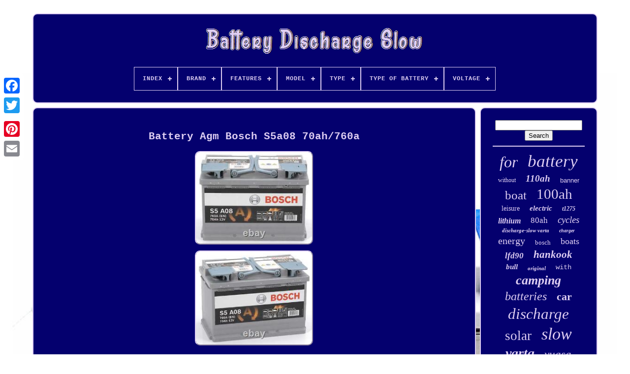

--- FILE ---
content_type: text/html
request_url: https://batteriedechargelente.biz/en/battery_agm_bosch_s5a08_70ah_760a.htm
body_size: 4982
content:
  
<!DOCTYPE  HTML> 
	 
  	<HTML> 



<HEAD> 
	 	
 

		 <TITLE>	  Battery Agm Bosch S5a08 70ah/760a  
</TITLE> 
	<LINK REL='icon' TYPE='image/png'   HREF='https://batteriedechargelente.biz/favicon.png'>	 
	 <META CONTENT='text/html; charset=UTF-8'  HTTP-EQUIV='content-type'>
	
		    
  <META CONTENT='width=device-width, initial-scale=1' NAME='viewport'>
   
	
	
  <LINK HREF='https://batteriedechargelente.biz/zubidurife.css'  TYPE='text/css'  REL='stylesheet'>




 
	
 		<LINK   HREF='https://batteriedechargelente.biz/vudi.css'   REL='stylesheet'	TYPE='text/css'>	 
 

	 <SCRIPT   TYPE='text/javascript' SRC='https://code.jquery.com/jquery-latest.min.js'>
 </SCRIPT> 
		  <SCRIPT   TYPE='text/javascript' SRC='https://batteriedechargelente.biz/kusu.js'>		</SCRIPT>  
	 
<SCRIPT   TYPE='text/javascript' SRC='https://batteriedechargelente.biz/cirax.js'> </SCRIPT>
	 
 <SCRIPT ASYNC SRC='https://batteriedechargelente.biz/pacywuhiko.js' TYPE='text/javascript'> 
</SCRIPT>

 
	
	   <SCRIPT SRC='https://batteriedechargelente.biz/hizaco.js'	TYPE='text/javascript'	ASYNC> </SCRIPT>
	
	 <SCRIPT TYPE='text/javascript'>
  var a2a_config = a2a_config || {};a2a_config.no_3p = 1;
	
 
</SCRIPT> 	

	
	 
<!--==========================================================================================================================================================================================
SCRIPT
==========================================================================================================================================================================================-->
<SCRIPT  TYPE='text/javascript'>	
	window.onload = function ()
	{
		jowix('decew', 'Search', 'https://batteriedechargelente.biz/en/recherche.php');
		guzuqiqym("havug.php","ynh", "Battery Agm Bosch S5a08 70ah/760a");
		
		
	}
	</SCRIPT>
   </HEAD>  


  	
 
<!--==========================================================================================================================================================================================-->
<BODY DATA-ID='284242223259'>








		    <DIV	CLASS='a2a_kit a2a_kit_size_32 a2a_floating_style a2a_vertical_style' STYLE='left:0px; top:150px;'>
 		

		
 
<A CLASS='a2a_button_facebook'>	  </A>	   			
		  <A CLASS='a2a_button_twitter'>
		 </A>   
		   


<A CLASS='a2a_button_google_plus'> </A> 	 	
		  
<A CLASS='a2a_button_pinterest'></A>
	
		<A CLASS='a2a_button_email'>


 
</A> 


	

  </DIV> 





			<DIV  ID='gocol'>	  	 
		 	<DIV   ID='guryhox'>  	 	   
			

 
<A   HREF='https://batteriedechargelente.biz/en/'> 
	 	 	<IMG SRC='https://batteriedechargelente.biz/en/batterie_decharge_lente.gif'  ALT='Battery Discharge Slow'>	 </A>
  

			
<div id='puqunyj' class='align-center'>
<ul>
<li class='has-sub'><a href='https://batteriedechargelente.biz/en/'><span>Index</span></a>
<ul>
	<li><a href='https://batteriedechargelente.biz/en/all_items_battery_discharge_slow.htm'><span>All items</span></a></li>
	<li><a href='https://batteriedechargelente.biz/en/latest_items_battery_discharge_slow.htm'><span>Latest items</span></a></li>
	<li><a href='https://batteriedechargelente.biz/en/popular_items_battery_discharge_slow.htm'><span>Popular items</span></a></li>
	<li><a href='https://batteriedechargelente.biz/en/recent_videos_battery_discharge_slow.htm'><span>Recent videos</span></a></li>
</ul>
</li>

<li class='has-sub'><a href='https://batteriedechargelente.biz/en/brand/'><span>Brand</span></a>
<ul>
	<li><a href='https://batteriedechargelente.biz/en/brand/apple.htm'><span>Apple (23)</span></a></li>
	<li><a href='https://batteriedechargelente.biz/en/brand/batterie_megastore.htm'><span>Batterie Megastore (26)</span></a></li>
	<li><a href='https://batteriedechargelente.biz/en/brand/bosch.htm'><span>Bosch (37)</span></a></li>
	<li><a href='https://batteriedechargelente.biz/en/brand/bs_battery.htm'><span>Bs Battery (58)</span></a></li>
	<li><a href='https://batteriedechargelente.biz/en/brand/dell.htm'><span>Dell (20)</span></a></li>
	<li><a href='https://batteriedechargelente.biz/en/brand/ecoflow.htm'><span>Ecoflow (12)</span></a></li>
	<li><a href='https://batteriedechargelente.biz/en/brand/exide.htm'><span>Exide (32)</span></a></li>
	<li><a href='https://batteriedechargelente.biz/en/brand/fulmen.htm'><span>Fulmen (18)</span></a></li>
	<li><a href='https://batteriedechargelente.biz/en/brand/makita.htm'><span>Makita (11)</span></a></li>
	<li><a href='https://batteriedechargelente.biz/en/brand/mapex.htm'><span>Mapex (11)</span></a></li>
	<li><a href='https://batteriedechargelente.biz/en/brand/no_brand_generic.htm'><span>No Brand / Generic (12)</span></a></li>
	<li><a href='https://batteriedechargelente.biz/en/brand/optima.htm'><span>Optima (12)</span></a></li>
	<li><a href='https://batteriedechargelente.biz/en/brand/pearl.htm'><span>Pearl (11)</span></a></li>
	<li><a href='https://batteriedechargelente.biz/en/brand/samsung.htm'><span>Samsung (12)</span></a></li>
	<li><a href='https://batteriedechargelente.biz/en/brand/skyrich.htm'><span>Skyrich (32)</span></a></li>
	<li><a href='https://batteriedechargelente.biz/en/brand/varta.htm'><span>Varta (115)</span></a></li>
	<li><a href='https://batteriedechargelente.biz/en/brand/vevor.htm'><span>Vevor (13)</span></a></li>
	<li><a href='https://batteriedechargelente.biz/en/brand/xdrum.htm'><span>Xdrum (60)</span></a></li>
	<li><a href='https://batteriedechargelente.biz/en/brand/yose_power.htm'><span>Yose Power (12)</span></a></li>
	<li><a href='https://batteriedechargelente.biz/en/brand/yuasa.htm'><span>Yuasa (50)</span></a></li>
	<li><a href='https://batteriedechargelente.biz/en/latest_items_battery_discharge_slow.htm'>Other (3550)</a></li>
</ul>
</li>

<li class='has-sub'><a href='https://batteriedechargelente.biz/en/features/'><span>Features</span></a>
<ul>
	<li><a href='https://batteriedechargelente.biz/en/features/9h_hardness.htm'><span>9h Hardness (5)</span></a></li>
	<li><a href='https://batteriedechargelente.biz/en/features/autodoc.htm'><span>Autodoc (8)</span></a></li>
	<li><a href='https://batteriedechargelente.biz/en/features/cordless.htm'><span>Cordless (5)</span></a></li>
	<li><a href='https://batteriedechargelente.biz/en/features/flexible_portable.htm'><span>Flexible, Portable (2)</span></a></li>
	<li><a href='https://batteriedechargelente.biz/en/features/non_stick.htm'><span>Non-stick (2)</span></a></li>
	<li><a href='https://batteriedechargelente.biz/en/features/portable.htm'><span>Portable (2)</span></a></li>
	<li><a href='https://batteriedechargelente.biz/en/features/portable_usb_port.htm'><span>Portable, Usb Port (3)</span></a></li>
	<li><a href='https://batteriedechargelente.biz/en/features/self_leveling.htm'><span>Self-leveling (3)</span></a></li>
	<li><a href='https://batteriedechargelente.biz/en/features/wireless.htm'><span>Wireless (3)</span></a></li>
	<li><a href='https://batteriedechargelente.biz/en/features/yes.htm'><span>Yes (2)</span></a></li>
	<li><a href='https://batteriedechargelente.biz/en/latest_items_battery_discharge_slow.htm'>Other (4092)</a></li>
</ul>
</li>

<li class='has-sub'><a href='https://batteriedechargelente.biz/en/model/'><span>Model</span></a>
<ul>
	<li><a href='https://batteriedechargelente.biz/en/model/930090080b912.htm'><span>930090080b912 (3)</span></a></li>
	<li><a href='https://batteriedechargelente.biz/en/model/bat810.htm'><span>Bat810 (5)</span></a></li>
	<li><a href='https://batteriedechargelente.biz/en/model/bluetti_eb3a.htm'><span>Bluetti Eb3a (4)</span></a></li>
	<li><a href='https://batteriedechargelente.biz/en/model/ded_200_lite.htm'><span>Ded-200 Lite (3)</span></a></li>
	<li><a href='https://batteriedechargelente.biz/en/model/dewalt.htm'><span>Dewalt (2)</span></a></li>
	<li><a href='https://batteriedechargelente.biz/en/model/eg_624b.htm'><span>Eg-624b (2)</span></a></li>
	<li><a href='https://batteriedechargelente.biz/en/model/for_makita_bl1850b.htm'><span>For Makita Bl1850b (3)</span></a></li>
	<li><a href='https://batteriedechargelente.biz/en/model/gba80200_pro_80.htm'><span>Gba80200 / Pro 80 (2)</span></a></li>
	<li><a href='https://batteriedechargelente.biz/en/model/latitude_7310.htm'><span>Latitude 7310 (2)</span></a></li>
	<li><a href='https://batteriedechargelente.biz/en/model/lbxr36.htm'><span>Lbxr36 (2)</span></a></li>
	<li><a href='https://batteriedechargelente.biz/en/model/lx121000.htm'><span>Lx121000 (2)</span></a></li>
	<li><a href='https://batteriedechargelente.biz/en/model/q04.htm'><span>Q04 (2)</span></a></li>
	<li><a href='https://batteriedechargelente.biz/en/model/r1500.htm'><span>R1500 (2)</span></a></li>
	<li><a href='https://batteriedechargelente.biz/en/model/r600.htm'><span>R600 (3)</span></a></li>
	<li><a href='https://batteriedechargelente.biz/en/model/skyrich_hjt12b_fp.htm'><span>Skyrich Hjt12b-fp (2)</span></a></li>
	<li><a href='https://batteriedechargelente.biz/en/model/skyrich_hjtx20hq_fp.htm'><span>Skyrich Hjtx20hq-fp (2)</span></a></li>
	<li><a href='https://batteriedechargelente.biz/en/model/smartcam.htm'><span>Smartcam (5)</span></a></li>
	<li><a href='https://batteriedechargelente.biz/en/model/sony_psp_3000.htm'><span>Sony Psp-3000 (3)</span></a></li>
	<li><a href='https://batteriedechargelente.biz/en/model/v10.htm'><span>V10 (5)</span></a></li>
	<li><a href='https://batteriedechargelente.biz/en/model/ybx3019.htm'><span>Ybx3019 (2)</span></a></li>
	<li><a href='https://batteriedechargelente.biz/en/latest_items_battery_discharge_slow.htm'>Other (4071)</a></li>
</ul>
</li>

<li class='has-sub'><a href='https://batteriedechargelente.biz/en/type/'><span>Type</span></a>
<ul>
	<li><a href='https://batteriedechargelente.biz/en/type/agm.htm'><span>Agm (60)</span></a></li>
	<li><a href='https://batteriedechargelente.biz/en/type/agm_deep_cycle.htm'><span>Agm Deep Cycle (16)</span></a></li>
	<li><a href='https://batteriedechargelente.biz/en/type/batterie.htm'><span>Batterie (51)</span></a></li>
	<li><a href='https://batteriedechargelente.biz/en/type/batteries.htm'><span>Batteries (41)</span></a></li>
	<li><a href='https://batteriedechargelente.biz/en/type/battery.htm'><span>Battery (180)</span></a></li>
	<li><a href='https://batteriedechargelente.biz/en/type/battery_cover.htm'><span>Battery Cover (18)</span></a></li>
	<li><a href='https://batteriedechargelente.biz/en/type/calcium_battery.htm'><span>Calcium Battery (20)</span></a></li>
	<li><a href='https://batteriedechargelente.biz/en/type/cycle_profond.htm'><span>Cycle Profond (15)</span></a></li>
	<li><a href='https://batteriedechargelente.biz/en/type/deep_cycle.htm'><span>Deep Cycle (12)</span></a></li>
	<li><a href='https://batteriedechargelente.biz/en/type/da_charge_lente.htm'><span>DÃ©charge Lente (37)</span></a></li>
	<li><a href='https://batteriedechargelente.biz/en/type/decharge_lente.htm'><span>Décharge Lente (22)</span></a></li>
	<li><a href='https://batteriedechargelente.biz/en/type/frame.htm'><span>Frame (9)</span></a></li>
	<li><a href='https://batteriedechargelente.biz/en/type/internal.htm'><span>Internal (10)</span></a></li>
	<li><a href='https://batteriedechargelente.biz/en/type/lead_acid_battery.htm'><span>Lead Acid Battery (25)</span></a></li>
	<li><a href='https://batteriedechargelente.biz/en/type/lead_acid_battery.htm'><span>Lead-acid Battery (19)</span></a></li>
	<li><a href='https://batteriedechargelente.biz/en/type/lithium_battery.htm'><span>Lithium Battery (21)</span></a></li>
	<li><a href='https://batteriedechargelente.biz/en/type/notebook_laptop.htm'><span>Notebook, Laptop (15)</span></a></li>
	<li><a href='https://batteriedechargelente.biz/en/type/panneau_solaire.htm'><span>Panneau Solaire (11)</span></a></li>
	<li><a href='https://batteriedechargelente.biz/en/type/sla_battery.htm'><span>Sla Battery (11)</span></a></li>
	<li><a href='https://batteriedechargelente.biz/en/type/solar_panel.htm'><span>Solar Panel (9)</span></a></li>
	<li><a href='https://batteriedechargelente.biz/en/latest_items_battery_discharge_slow.htm'>Other (3525)</a></li>
</ul>
</li>

<li class='has-sub'><a href='https://batteriedechargelente.biz/en/type_of_battery/'><span>Type Of Battery</span></a>
<ul>
	<li><a href='https://batteriedechargelente.biz/en/type_of_battery/acoustic_drum_kit.htm'><span>Acoustic Drum Kit (3)</span></a></li>
	<li><a href='https://batteriedechargelente.biz/en/type_of_battery/electronic_drum_kit.htm'><span>Electronic Drum Kit (6)</span></a></li>
	<li><a href='https://batteriedechargelente.biz/en/latest_items_battery_discharge_slow.htm'>Other (4118)</a></li>
</ul>
</li>

<li class='has-sub'><a href='https://batteriedechargelente.biz/en/voltage/'><span>Voltage</span></a>
<ul>
	<li><a href='https://batteriedechargelente.biz/en/voltage/11_1_v.htm'><span>11.1 V (9)</span></a></li>
	<li><a href='https://batteriedechargelente.biz/en/voltage/11_4_v.htm'><span>11.4 V (24)</span></a></li>
	<li><a href='https://batteriedechargelente.biz/en/voltage/11_4v.htm'><span>11.4v (5)</span></a></li>
	<li><a href='https://batteriedechargelente.biz/en/voltage/11_55_v.htm'><span>11.55 V (9)</span></a></li>
	<li><a href='https://batteriedechargelente.biz/en/voltage/12_v.htm'><span>12 V (53)</span></a></li>
	<li><a href='https://batteriedechargelente.biz/en/voltage/12_volts.htm'><span>12 Volts (9)</span></a></li>
	<li><a href='https://batteriedechargelente.biz/en/voltage/12_8v.htm'><span>12.8v (7)</span></a></li>
	<li><a href='https://batteriedechargelente.biz/en/voltage/12v.htm'><span>12v (55)</span></a></li>
	<li><a href='https://batteriedechargelente.biz/en/voltage/14_4_v.htm'><span>14.4 V (9)</span></a></li>
	<li><a href='https://batteriedechargelente.biz/en/voltage/14_8_v.htm'><span>14.8 V (7)</span></a></li>
	<li><a href='https://batteriedechargelente.biz/en/voltage/15_2_v.htm'><span>15.2 V (10)</span></a></li>
	<li><a href='https://batteriedechargelente.biz/en/voltage/18_v.htm'><span>18 V (27)</span></a></li>
	<li><a href='https://batteriedechargelente.biz/en/voltage/20_v.htm'><span>20 V (5)</span></a></li>
	<li><a href='https://batteriedechargelente.biz/en/voltage/20v_72v.htm'><span>20v~72v (17)</span></a></li>
	<li><a href='https://batteriedechargelente.biz/en/voltage/230v.htm'><span>230v (12)</span></a></li>
	<li><a href='https://batteriedechargelente.biz/en/voltage/36_v.htm'><span>36 V (13)</span></a></li>
	<li><a href='https://batteriedechargelente.biz/en/voltage/36v.htm'><span>36v (13)</span></a></li>
	<li><a href='https://batteriedechargelente.biz/en/voltage/48v.htm'><span>48v (8)</span></a></li>
	<li><a href='https://batteriedechargelente.biz/en/voltage/5_v.htm'><span>5 V (11)</span></a></li>
	<li><a href='https://batteriedechargelente.biz/en/voltage/7_6_v.htm'><span>7.6 V (5)</span></a></li>
	<li><a href='https://batteriedechargelente.biz/en/latest_items_battery_discharge_slow.htm'>Other (3819)</a></li>
</ul>
</li>

</ul>
</div>

		</DIV>	
 	

		 <DIV ID='qelolaqofa'>	
 
			  

<!--==========================================================================================================================================================================================-->
<DIV  ID='luzoxozi'>  


				 
<DIV  ID='pazuxeni'>   
 	 </DIV>	   

				<h1 class="[base64]">Battery Agm Bosch S5a08 70ah/760a </h1>
 



<br/> 		 <img class="am3n5n" src="https://batteriedechargelente.biz/en/image/Battery_Agm_Bosch_S5a08_70ah_760a_01_qq.jpg" title="Battery Agm Bosch S5a08 70ah/760a" alt="Battery Agm Bosch S5a08 70ah/760a"/>		
 <br/>   
   <img class="am3n5n" src="https://batteriedechargelente.biz/en/image/Battery_Agm_Bosch_S5a08_70ah_760a_02_ut.jpg" title="Battery Agm Bosch S5a08 70ah/760a" alt="Battery Agm Bosch S5a08 70ah/760a"/>    <br/>
	 <br/>	
<img class="am3n5n" src="https://batteriedechargelente.biz/en/kuwipaq.gif" title="Battery Agm Bosch S5a08 70ah/760a" alt="Battery Agm Bosch S5a08 70ah/760a"/>
  	<img class="am3n5n" src="https://batteriedechargelente.biz/en/fajobucuxi.gif" title="Battery Agm Bosch S5a08 70ah/760a" alt="Battery Agm Bosch S5a08 70ah/760a"/><br/>Pro seller based in france recognized seller "top reliability plus" with more than 99% positive reviews! Shipment on the same day if ordered before 3pm on weekdays. We ship your parcel on the same day for all orders made before 3pm on weekdays. All our products are new, in their original packaging. > check out our evaluations. Please note that we don't deliver the corse or dom-tom. <p> This item is in the category "auto, motorcycle - parts, accessories\ automobile: parts and accessories\starters, alternators, ecus and wiring\batteries". The seller is "roadwayz" and is located in this country: en.
 </p> 


 This item can be shipped to the following country: france.
<ol>
Mark: - no mark/generic -</li>
Year: 4047025244343</li>
</ol>
 	<br/>  <img class="am3n5n" src="https://batteriedechargelente.biz/en/kuwipaq.gif" title="Battery Agm Bosch S5a08 70ah/760a" alt="Battery Agm Bosch S5a08 70ah/760a"/>
  	<img class="am3n5n" src="https://batteriedechargelente.biz/en/fajobucuxi.gif" title="Battery Agm Bosch S5a08 70ah/760a" alt="Battery Agm Bosch S5a08 70ah/760a"/><br/> 
				
				 

	<DIV	STYLE='margin:10px auto 0px auto' CLASS='a2a_kit'>		

 
						
   <SCRIPT TYPE='text/javascript'>
 	 	 
						fadenij();
					
 </SCRIPT>	
  	
				


 </DIV>   
				
				 
  <DIV STYLE='margin:10px auto;width:200px;' CLASS='a2a_kit a2a_kit_size_32 a2a_default_style'>
	
					<A   CLASS='a2a_button_facebook'>
</A>
		
					
 

  <A CLASS='a2a_button_twitter'>   
</A>

						

  <A   CLASS='a2a_button_google_plus'>
</A> 	  
					<A   CLASS='a2a_button_pinterest'> 	  	
 </A>

 	
					  
 	<A CLASS='a2a_button_email'> 
 </A>	 
				

 </DIV>

					
				
				 </DIV>
  
 
					<DIV ID='revepyjehu'>		  

				
				
  <DIV ID='decew'>
		 
					
  <HR>  


				



	 </DIV> 	 	

				    
<!--==========================================================================================================================================================================================-->
<DIV  ID='nefomiqoge'>


		 </DIV>
	
				
				 
<DIV   ID='rybevatoc'> 
 
					<a style="font-family:Georgia;font-size:32px;font-weight:normal;font-style:oblique;text-decoration:none" href="https://batteriedechargelente.biz/en/cat/for.htm">for</a><a style="font-family:Univers Condensed;font-size:35px;font-weight:lighter;font-style:italic;text-decoration:none" href="https://batteriedechargelente.biz/en/cat/battery.htm">battery</a><a style="font-family:Arial Black;font-size:12px;font-weight:lighter;font-style:normal;text-decoration:none" href="https://batteriedechargelente.biz/en/cat/without.htm">without</a><a style="font-family:Fritzquad;font-size:19px;font-weight:bolder;font-style:italic;text-decoration:none" href="https://batteriedechargelente.biz/en/cat/110ah.htm">110ah</a><a style="font-family:Arial;font-size:13px;font-weight:lighter;font-style:normal;text-decoration:none" href="https://batteriedechargelente.biz/en/cat/banner.htm">banner</a><a style="font-family:Bookman Old Style;font-size:25px;font-weight:normal;font-style:normal;text-decoration:none" href="https://batteriedechargelente.biz/en/cat/boat.htm">boat</a><a style="font-family:Carleton ;font-size:29px;font-weight:lighter;font-style:normal;text-decoration:none" href="https://batteriedechargelente.biz/en/cat/100ah.htm">100ah</a><a style="font-family:Bodoni MT Ultra Bold;font-size:14px;font-weight:normal;font-style:normal;text-decoration:none" href="https://batteriedechargelente.biz/en/cat/leisure.htm">leisure</a><a style="font-family:Motor;font-size:15px;font-weight:bolder;font-style:italic;text-decoration:none" href="https://batteriedechargelente.biz/en/cat/electric.htm">electric</a><a style="font-family:Arial Black;font-size:12px;font-weight:bold;font-style:italic;text-decoration:none" href="https://batteriedechargelente.biz/en/cat/t1275.htm">t1275</a><a style="font-family:Sonoma Italic;font-size:16px;font-weight:bolder;font-style:italic;text-decoration:none" href="https://batteriedechargelente.biz/en/cat/lithium.htm">lithium</a><a style="font-family:Arial MT Condensed Light;font-size:17px;font-weight:lighter;font-style:normal;text-decoration:none" href="https://batteriedechargelente.biz/en/cat/80ah.htm">80ah</a><a style="font-family:Fritzquad;font-size:19px;font-weight:normal;font-style:oblique;text-decoration:none" href="https://batteriedechargelente.biz/en/cat/cycles.htm">cycles</a><a style="font-family:Bodoni MT Ultra Bold;font-size:11px;font-weight:bold;font-style:italic;text-decoration:none" href="https://batteriedechargelente.biz/en/cat/discharge_slow_varta.htm">discharge-slow varta</a><a style="font-family:Monaco;font-size:10px;font-weight:bolder;font-style:oblique;text-decoration:none" href="https://batteriedechargelente.biz/en/cat/charger.htm">charger</a><a style="font-family:Brush Script MT;font-size:20px;font-weight:lighter;font-style:normal;text-decoration:none" href="https://batteriedechargelente.biz/en/cat/energy.htm">energy</a><a style="font-family:Kino MT;font-size:13px;font-weight:normal;font-style:normal;text-decoration:none" href="https://batteriedechargelente.biz/en/cat/bosch.htm">bosch</a><a style="font-family:Arial Black;font-size:18px;font-weight:lighter;font-style:normal;text-decoration:none" href="https://batteriedechargelente.biz/en/cat/boats.htm">boats</a><a style="font-family:Century Gothic;font-size:17px;font-weight:bold;font-style:oblique;text-decoration:none" href="https://batteriedechargelente.biz/en/cat/lfd90.htm">lfd90</a><a style="font-family:Terminal;font-size:21px;font-weight:bold;font-style:italic;text-decoration:none" href="https://batteriedechargelente.biz/en/cat/hankook.htm">hankook</a><a style="font-family:Aapex;font-size:15px;font-weight:bold;font-style:italic;text-decoration:none" href="https://batteriedechargelente.biz/en/cat/bull.htm">bull</a><a style="font-family:GilbertUltraBold;font-size:11px;font-weight:bold;font-style:italic;text-decoration:none" href="https://batteriedechargelente.biz/en/cat/original.htm">original</a><a style="font-family:MS-DOS CP 437;font-size:14px;font-weight:lighter;font-style:normal;text-decoration:none" href="https://batteriedechargelente.biz/en/cat/with.htm">with</a><a style="font-family:CG Times;font-size:26px;font-weight:bold;font-style:italic;text-decoration:none" href="https://batteriedechargelente.biz/en/cat/camping.htm">camping</a><a style="font-family:Footlight MT Light;font-size:24px;font-weight:lighter;font-style:italic;text-decoration:none" href="https://batteriedechargelente.biz/en/cat/batteries.htm">batteries</a><a style="font-family:Charcoal;font-size:22px;font-weight:bolder;font-style:normal;text-decoration:none" href="https://batteriedechargelente.biz/en/cat/car.htm">car</a><a style="font-family:GilbertUltraBold;font-size:31px;font-weight:normal;font-style:oblique;text-decoration:none" href="https://batteriedechargelente.biz/en/cat/discharge.htm">discharge</a><a style="font-family:Desdemona;font-size:27px;font-weight:lighter;font-style:normal;text-decoration:none" href="https://batteriedechargelente.biz/en/cat/solar.htm">solar</a><a style="font-family:Arial Narrow;font-size:34px;font-weight:normal;font-style:oblique;text-decoration:none" href="https://batteriedechargelente.biz/en/cat/slow.htm">slow</a><a style="font-family:Times;font-size:28px;font-weight:bolder;font-style:oblique;text-decoration:none" href="https://batteriedechargelente.biz/en/cat/varta.htm">varta</a><a style="font-family:Terminal;font-size:23px;font-weight:normal;font-style:italic;text-decoration:none" href="https://batteriedechargelente.biz/en/cat/yuasa.htm">yuasa</a><a style="font-family:Ner Berolina MT;font-size:33px;font-weight:normal;font-style:normal;text-decoration:none" href="https://batteriedechargelente.biz/en/cat/battery_discharge.htm">battery discharge</a><a style="font-family:Antique Olive;font-size:16px;font-weight:bold;font-style:oblique;text-decoration:none" href="https://batteriedechargelente.biz/en/cat/power.htm">power</a><a style="font-family:Times New Roman;font-size:30px;font-weight:bolder;font-style:italic;text-decoration:none" href="https://batteriedechargelente.biz/en/cat/trojan.htm">trojan</a><a style="font-family:Georgia;font-size:18px;font-weight:normal;font-style:oblique;text-decoration:none" href="https://batteriedechargelente.biz/en/cat/caravan.htm">caravan</a>  
				

  	
</DIV>
 
 
			
				    </DIV>		 
		

	 
 </DIV> 
	 
	
		
<DIV ID='cetybap'>	


		
			
<!--==========================================================================================================================================================================================-->
<UL>		
					  <LI>
					
	
<A  HREF='https://batteriedechargelente.biz/en/'>
 
 
Index
 </A>   
				   </LI>
				 <LI>
					 
<A HREF='https://batteriedechargelente.biz/en/nousjoindre.php'> 
 Contact Us
	  </A>  
				 </LI>

				

	
 <LI>
	
					 
<A HREF='https://batteriedechargelente.biz/en/politique_confidentialite.htm'>Privacy Policy	   </A>	
					   
 	</LI>  
				<LI> 
						
	<A HREF='https://batteriedechargelente.biz/en/termes.htm'>
 	Service Agreement 	</A>	

				 

 </LI>
  	

				<LI>
	 
 	  
					
 <A HREF='https://batteriedechargelente.biz/?l=en'> 
 	EN
		 
  </A>

					&nbsp;
					
  <A HREF='https://batteriedechargelente.biz/?l=fr'>		 FR  		</A>   
				  
</LI>
 
				
				
				
<DIV STYLE='margin:10px auto;width:200px;' CLASS='a2a_kit a2a_kit_size_32 a2a_default_style'> 
	  	
					
 
	<A  CLASS='a2a_button_facebook'>    </A> 
					 

	<A	CLASS='a2a_button_twitter'>	  
 </A>  	 

					 	  <A	CLASS='a2a_button_google_plus'>
 

 </A>	

					   		 <A CLASS='a2a_button_pinterest'> 
</A>

  
 
 	
					
 	<A CLASS='a2a_button_email'>		 </A>


				  
 </DIV>     
				
			 

 		
</UL>
	
			
		 
</DIV>	  	

	  
	
</DIV> 
   	

<SCRIPT TYPE='text/javascript'	SRC='//static.addtoany.com/menu/page.js'> 
 	
	</SCRIPT> 
</BODY> 	
		 </HTML> 